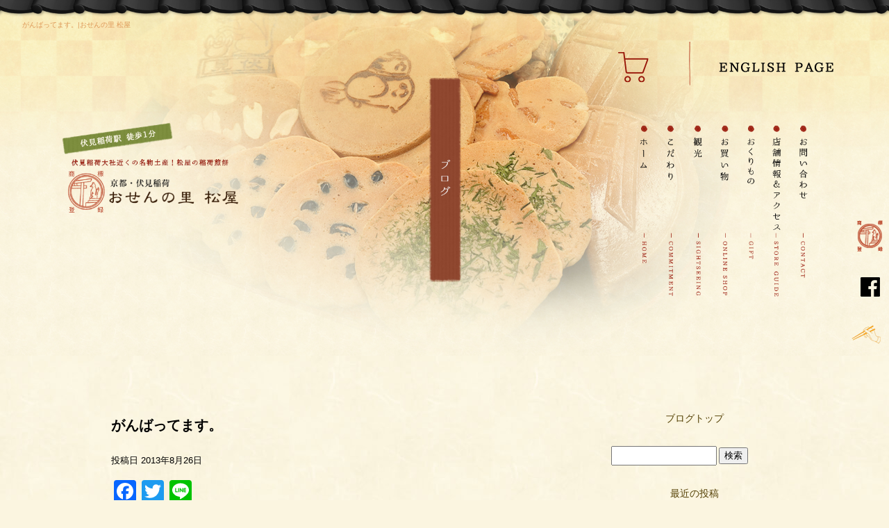

--- FILE ---
content_type: text/html; charset=UTF-8
request_url: https://www.k-matsuya.jp/archives/83
body_size: 6961
content:
<!DOCTYPE html>
<html lang="ja">
<head>
<!-- ▼Googleアナリティクスタグ▼ -->
<!-- Global site tag (gtag.js) - Google Analytics -->
<script async src="https://www.googletagmanager.com/gtag/js?id=UA-27110350-1"></script>
<script>
  window.dataLayer = window.dataLayer || [];
  function gtag(){dataLayer.push(arguments);}
  gtag('js', new Date());

  gtag('config', 'UA-27110350-1');
</script>

<!-- ▲Googleアナリティクスタグ▲ -->
<meta charset="UTF-8" />
<meta name="viewport" content="width=1400">
<meta name="format-detection" content="telephone=no">
<title>  がんばってます。 | おせんの里 松屋</title>
<link rel="profile" href="https://gmpg.org/xfn/11" />
<link rel="stylesheet" type="text/css" media="all" href="https://www.k-matsuya.jp/60010771/wp-content/themes/multipress/style.css" />
<link rel="stylesheet" type="text/css" media="all" href="https://www.k-matsuya.jp/60010771/wp-content/themes/multipress/theme.css" />
<link rel="stylesheet" type="text/css" media="all" href="https://www.k-matsuya.jp/60010771/wp-content/themes/multipress/common.css" />
<link rel="shortcut icon" href="https://www.k-matsuya.jp/favicon.ico" />
<link rel="stylesheet" type="text/css" media="all" href="/files/files_common.css" />
<link rel="stylesheet" type="text/css" media="all" href="/files/files_pc.css" />

<link rel="pingback" href="https://www.k-matsuya.jp/60010771/xmlrpc.php" />
<link rel="alternate" type="application/rss+xml" title="おせんの里 松屋 &raquo; フィード" href="https://www.k-matsuya.jp/feed" />
<link rel="alternate" type="application/rss+xml" title="おせんの里 松屋 &raquo; コメントフィード" href="https://www.k-matsuya.jp/comments/feed" />
<link rel='stylesheet' id='simplamodalwindow-css'  href='https://www.k-matsuya.jp/60010771/wp-content/plugins/light-box-miyamoto/SimplaModalwindow/jquery.SimplaModalwindow.css?ver=3.6.1' type='text/css' media='all' />
<link rel='stylesheet' id='addtoany-css'  href='https://www.k-matsuya.jp/60010771/wp-content/plugins/add-to-any/addtoany.min.css?ver=1.15' type='text/css' media='all' />
<link rel='stylesheet' id='iqfmcss-css'  href='https://www.k-matsuya.jp/60010771/wp-content/plugins/inquiry-form-creator/css/inquiry-form.css?ver=0.7' type='text/css' media='all' />
<script type='text/javascript' src='https://www.k-matsuya.jp/60010771/wp-includes/js/jquery/jquery.js?ver=1.10.2'></script>
<script type='text/javascript' src='https://www.k-matsuya.jp/60010771/wp-includes/js/jquery/jquery-migrate.min.js?ver=1.2.1'></script>
<script type='text/javascript' src='https://www.k-matsuya.jp/60010771/wp-content/plugins/light-box-miyamoto/SimplaModalwindow/jquery.SimplaModalwindow.js?ver=1.7.1'></script>
<script type='text/javascript' src='https://www.k-matsuya.jp/60010771/wp-content/plugins/add-to-any/addtoany.min.js?ver=1.1'></script>
<script type='text/javascript' src='https://www.k-matsuya.jp/60010771/wp-content/plugins/inquiry-form-creator/js/ajaxzip2/ajaxzip2.js?ver=2.10'></script>
<script type='text/javascript' src='https://www.k-matsuya.jp/60010771/wp-content/plugins/inquiry-form-creator/js/jquery.upload.js?ver=1.0.2'></script>
<link rel='prev' title='過去の投稿へ' href='https://www.k-matsuya.jp/archives/80' />
<link rel='next' title='今日は「子ぎつねちゃん」' href='https://www.k-matsuya.jp/archives/86' />
<link rel='canonical' href='https://www.k-matsuya.jp/archives/83' />
<link rel='shortlink' href='https://www.k-matsuya.jp/?p=83' />

<script data-cfasync="false">
window.a2a_config=window.a2a_config||{};a2a_config.callbacks=[];a2a_config.overlays=[];a2a_config.templates={};a2a_localize = {
	Share: "Share",
	Save: "Save",
	Subscribe: "Subscribe",
	Email: "Email",
	Bookmark: "Bookmark",
	ShowAll: "Show all",
	ShowLess: "Show less",
	FindServices: "Find service(s)",
	FindAnyServiceToAddTo: "Instantly find any service to add to",
	PoweredBy: "Powered by",
	ShareViaEmail: "Share via email",
	SubscribeViaEmail: "Subscribe via email",
	BookmarkInYourBrowser: "Bookmark in your browser",
	BookmarkInstructions: "Press Ctrl+D or \u2318+D to bookmark this page",
	AddToYourFavorites: "Add to your favorites",
	SendFromWebOrProgram: "Send from any email address or email program",
	EmailProgram: "Email program",
	More: "More&#8230;",
	ThanksForSharing: "Thanks for sharing!",
	ThanksForFollowing: "Thanks for following!"
};

(function(d,s,a,b){a=d.createElement(s);b=d.getElementsByTagName(s)[0];a.async=1;a.src="https://static.addtoany.com/menu/page.js";b.parentNode.insertBefore(a,b);})(document,"script");
</script>
<script>AjaxZip2.JSONDATA = "https://www.k-matsuya.jp/60010771/wp-content/plugins/inquiry-form-creator/js/ajaxzip2/data";</script><link rel="alternate" media="handheld" type="text/html" href="https://www.k-matsuya.jp/archives/83" />

<script>
//201704 FB、新着情報投稿のURLを.HTACCESSうまく処理できなかったので代替処理
if(location.href.match(/cu_mail_1/)){
	location.href="/";
}
</script>
<link rel="Shortcut Icon" type="image/x-icon" href="https://www.k-matsuya.jp/60010771/wp-content/uploads/2019/06/favicon.ico" />
<!-- Vipers Video Quicktags v6.4.5 | http://www.viper007bond.com/wordpress-plugins/vipers-video-quicktags/ -->
<style type="text/css">
.vvqbox { display: block; max-width: 100%; visibility: visible !important; margin: 10px auto; } .vvqbox img { max-width: 100%; height: 100%; } .vvqbox object { max-width: 100%; } 
</style>
<script type="text/javascript">
// <![CDATA[
	var vvqflashvars = {};
	var vvqparams = { wmode: "opaque", allowfullscreen: "true", allowscriptaccess: "always" };
	var vvqattributes = {};
	var vvqexpressinstall = "https://www.k-matsuya.jp/60010771/wp-content/plugins/vipers-video-quicktags/resources/expressinstall.swf";
// ]]>
</script>





<meta name="description" content="おせんの里 松屋は伏見稲荷大社の目の前にあるお煎餅やさんです。お土産やお中元、お歳暮にもぴったりなきつねの形のお煎餅はいかがでしょうか？伏見稲荷にお越しの際はぜひお立ち寄りください！通信販売も行っているのでぜひご購入下さい。" />
<meta name="keywords" content="おせんの里 松屋,伏見稲荷,お土産,お中元,お歳暮,煎餅,せんべい,銘菓" />

<script type="text/javascript" src="/files/js/effect_pc.js"></script>
<link rel="stylesheet" href="/files/Gallery-master/css/blueimp-gallery.min.css">
<script src="/files/Gallery-master/js/blueimp-gallery.min.js"></script>


<!-- OGPここから -->
<meta property="fb:app_id" content="" />
<meta property="og:type" content="website" />
<meta property="og:locale" content="ja_JP" />
<meta property="og:description" content="4月に正式デビユーした3代目です。昨日は、とっても香りのいい「青海苔入り玉子せんべい」を焼き、今日は、「ピーナッツ入り玉子せんべい」を焼いています。">
<meta property="og:image" content="https://www.k-matsuya.jp/60010771/wp-content/uploads/2013/08/201308260936.jpg">
<meta property="og:title" content="がんばってます。">
<meta property="og:url" content="https://www.k-matsuya.jp/archives/83/">
<meta property="og:site_name" content="おせんの里 松屋">
<!-- OGPここまで -->
</head>


<body id="page_83"  class="blog">

<div id="wrapper">
<div id="blueimp-gallery" class="blueimp-gallery blueimp-gallery-controls">
    <div class="slides"></div>
    <h3 class="title"></h3>
    <p class="description"></p>
    <a class="prev">‹</a>
    <a class="next">›</a>
    <a class="close">×</a>
    <a class="play-pause"></a>
    <ol class="indicator"></ol>
</div>

	<div id="branding_box">

	<div id="site-description">
<a href="https://www.k-matsuya.jp/" title="おせんの里 松屋" rel="home">  がんばってます。|おせんの里 松屋</a>
	</div>


<div id="header_information" class="post">

	
<div class="post-data">
<div class="main_header">
<a href="/"><img src="/files/sp1.gif" width="324" height="70" /></a>
</div>

<div class="secondmain">
  <img src="/files/body_bg_top.jpg" width="" height="" class="second_bg" />
  <div><a href="/shopping" class="hvr-bounce-in">商品一覧</a></div>
</div>

<div id="header_fixed_btn">
  <a href="/shop/products/list.php?category_id=0" class="ec hvr-bounce-in">通信販売</a>
  <a href="/english" class="english">English Page</a>
</div></div>

<div class="clear_float"></div>

	
</div><!-- #header_information -->


	<div id="access" role="navigation">
		<div class="menu-header"><ul id="menu-gnavi" class="menu"><li id="menu-item-849" class="gnavi11 menu-item menu-item-type-post_type menu-item-object-page menu-item-849"><a href="https://www.k-matsuya.jp/">ホーム</a></li>
<li id="menu-item-851" class="gnavi12 menu-item menu-item-type-post_type menu-item-object-page menu-item-851"><a href="https://www.k-matsuya.jp/policy">こだわり</a></li>
<li id="menu-item-852" class="gnavi13 menu-item menu-item-type-post_type menu-item-object-page menu-item-852"><a href="https://www.k-matsuya.jp/travel">観光</a></li>
<li id="menu-item-853" class="gnavi14 menu-item menu-item-type-post_type menu-item-object-page menu-item-853"><a href="https://www.k-matsuya.jp/shopping">お買い物</a></li>
<li id="menu-item-854" class="gnavi15 menu-item menu-item-type-post_type menu-item-object-page menu-item-854"><a href="https://www.k-matsuya.jp/gift">おくりもの</a></li>
<li id="menu-item-855" class="gnavi16 menu-item menu-item-type-post_type menu-item-object-page menu-item-855"><a href="https://www.k-matsuya.jp/guide">店舗情報＆アクセス</a></li>
<li id="menu-item-857" class="gnavi17 menu-item menu-item-type-post_type menu-item-object-page menu-item-857"><a href="https://www.k-matsuya.jp/contact">お問い合わせ</a></li>
</ul></div>	</div><!-- #access -->

	</div><!-- #branding_box -->
<div id="main_teaser">


        <img alt="ブログ" src="https://www.k-matsuya.jp/60010771/wp-content/uploads/2015/08/body_bg_09.jpg">
</div>

<div id="outer_block">
<div id="inner_block">

    <div id="blog_main">

    <div id="container">

            


				<div id="post-83" class="post-83 post type-post status-publish format-standard hentry category-blogpost">
					<h1 class="entry-title">がんばってます。</h1>

					<div class="entry-meta">
						<span class="meta-prep meta-prep-author">投稿日</span> <a href="https://www.k-matsuya.jp/archives/83" title="10:50 AM" rel="bookmark"><span class="entry-date">2013年8月26日</span></a><!-- <span class="meta-sep">by</span>-->  <!--<span class="author vcard"><a class="url fn n" href="https://www.k-matsuya.jp/archives/author/satsuki" title="satsuki の投稿をすべて表示">satsuki</a></span>-->					</div><!-- .entry-meta -->

					<div class="entry-content">

						<div class="addtoany_share_save_container addtoany_content addtoany_content_top"><div class="a2a_kit a2a_kit_size_32 addtoany_list" data-a2a-url="https://www.k-matsuya.jp/archives/83" data-a2a-title="がんばってます。"><a class="a2a_button_facebook" href="https://www.addtoany.com/add_to/facebook?linkurl=https%3A%2F%2Fwww.k-matsuya.jp%2Farchives%2F83&amp;linkname=%E3%81%8C%E3%82%93%E3%81%B0%E3%81%A3%E3%81%A6%E3%81%BE%E3%81%99%E3%80%82" title="Facebook" rel="nofollow noopener" target="_blank"></a><a class="a2a_button_twitter" href="https://www.addtoany.com/add_to/twitter?linkurl=https%3A%2F%2Fwww.k-matsuya.jp%2Farchives%2F83&amp;linkname=%E3%81%8C%E3%82%93%E3%81%B0%E3%81%A3%E3%81%A6%E3%81%BE%E3%81%99%E3%80%82" title="Twitter" rel="nofollow noopener" target="_blank"></a><a class="a2a_button_line" href="https://www.addtoany.com/add_to/line?linkurl=https%3A%2F%2Fwww.k-matsuya.jp%2Farchives%2F83&amp;linkname=%E3%81%8C%E3%82%93%E3%81%B0%E3%81%A3%E3%81%A6%E3%81%BE%E3%81%99%E3%80%82" title="Line" rel="nofollow noopener" target="_blank"></a></div></div><p class="photo aligncenter"><a href='https://www.k-matsuya.jp/60010771/wp-content/uploads/2013/08/201308260936.jpg' title='201308260936'><img width="293" height="240" src="https://www.k-matsuya.jp/60010771/wp-content/uploads/2013/08/201308260936.jpg" class="attachment-medium" alt="201308260936.jpg" title="201308260936" /></a></p>
<p>4月に正式デビユーした3代目です。昨日は、とっても香りのいい「青海苔入り玉子せんべい」を焼き、今日は、「ピーナッツ入り玉子せんべい」を焼いています。</p>
<p class="clear">

											</div><!-- .entry-content -->


					<div class="entry-utility">
												
					</div><!-- .entry-utility -->
				</div><!-- #post-## -->

				<div id="nav-below" class="navigation">
					<div class="nav-previous"><a href="https://www.k-matsuya.jp/archives/80" rel="prev"><span class="meta-nav">&larr;</span> 過去の投稿へ</a></div>
					<div class="nav-next"><a href="https://www.k-matsuya.jp/archives/86" rel="next">今日は「子ぎつねちゃん」 <span class="meta-nav">&rarr;</span></a></div>
				</div><!-- #nav-below -->




    </div><!-- #container -->

		<div id="primary" class="widget-area" role="complementary">
			<ul class="xoxo">


<li id="text-2" class="widget-container widget_text">			<div class="textwidget"><div class="widget-title2 unity_title"><a href="/blog">ブログトップ</a></div></div>
		</li><li id="search-2" class="widget-container widget_search"><form role="search" method="get" id="searchform" class="searchform" action="https://www.k-matsuya.jp/">
				<div>
					<label class="screen-reader-text" for="s">検索:</label>
					<input type="text" value="" name="s" id="s" />
					<input type="submit" id="searchsubmit" value="検索" />
				</div>
			</form></li>		<li id="recent-posts-2" class="widget-container widget_recent_entries">		<h3 class="widget-title unity_title">最近の投稿</h3>		<ul>
					<li>
				<a href="https://www.k-matsuya.jp/archives/1721" title="木ノ芽せんべい　販売終了のお知らせ">木ノ芽せんべい　販売終了のお知らせ</a>
						</li>
					<li>
				<a href="https://www.k-matsuya.jp/archives/1717" title="★木の芽せんべい販売開始★">★木の芽せんべい販売開始★</a>
						</li>
					<li>
				<a href="https://www.k-matsuya.jp/archives/1715" title="桜せんべい　販売終了">桜せんべい　販売終了</a>
						</li>
					<li>
				<a href="https://www.k-matsuya.jp/archives/1711" title="⭐︎桜せんべい販売中⭐︎">⭐︎桜せんべい販売中⭐︎</a>
						</li>
					<li>
				<a href="https://www.k-matsuya.jp/archives/1708" title="⭐︎Welcome to 2025⭐︎">⭐︎Welcome to 2025⭐︎</a>
						</li>
				</ul>
		</li><li id="archives-2" class="widget-container widget_archive"><h3 class="widget-title unity_title">アーカイブ</h3>		<ul>
			<li><a href='https://www.k-matsuya.jp/archives/date/2025/05' title='2025年5月'>2025年5月</a></li>
	<li><a href='https://www.k-matsuya.jp/archives/date/2025/04' title='2025年4月'>2025年4月</a></li>
	<li><a href='https://www.k-matsuya.jp/archives/date/2025/03' title='2025年3月'>2025年3月</a></li>
	<li><a href='https://www.k-matsuya.jp/archives/date/2025/01' title='2025年1月'>2025年1月</a></li>
	<li><a href='https://www.k-matsuya.jp/archives/date/2024/12' title='2024年12月'>2024年12月</a></li>
	<li><a href='https://www.k-matsuya.jp/archives/date/2024/06' title='2024年6月'>2024年6月</a></li>
	<li><a href='https://www.k-matsuya.jp/archives/date/2024/04' title='2024年4月'>2024年4月</a></li>
	<li><a href='https://www.k-matsuya.jp/archives/date/2024/03' title='2024年3月'>2024年3月</a></li>
	<li><a href='https://www.k-matsuya.jp/archives/date/2024/01' title='2024年1月'>2024年1月</a></li>
	<li><a href='https://www.k-matsuya.jp/archives/date/2023/06' title='2023年6月'>2023年6月</a></li>
	<li><a href='https://www.k-matsuya.jp/archives/date/2022/09' title='2022年9月'>2022年9月</a></li>
	<li><a href='https://www.k-matsuya.jp/archives/date/2022/08' title='2022年8月'>2022年8月</a></li>
	<li><a href='https://www.k-matsuya.jp/archives/date/2022/06' title='2022年6月'>2022年6月</a></li>
	<li><a href='https://www.k-matsuya.jp/archives/date/2022/05' title='2022年5月'>2022年5月</a></li>
	<li><a href='https://www.k-matsuya.jp/archives/date/2022/04' title='2022年4月'>2022年4月</a></li>
	<li><a href='https://www.k-matsuya.jp/archives/date/2022/03' title='2022年3月'>2022年3月</a></li>
	<li><a href='https://www.k-matsuya.jp/archives/date/2021/11' title='2021年11月'>2021年11月</a></li>
	<li><a href='https://www.k-matsuya.jp/archives/date/2021/06' title='2021年6月'>2021年6月</a></li>
	<li><a href='https://www.k-matsuya.jp/archives/date/2021/05' title='2021年5月'>2021年5月</a></li>
	<li><a href='https://www.k-matsuya.jp/archives/date/2021/04' title='2021年4月'>2021年4月</a></li>
	<li><a href='https://www.k-matsuya.jp/archives/date/2021/03' title='2021年3月'>2021年3月</a></li>
	<li><a href='https://www.k-matsuya.jp/archives/date/2021/02' title='2021年2月'>2021年2月</a></li>
	<li><a href='https://www.k-matsuya.jp/archives/date/2021/01' title='2021年1月'>2021年1月</a></li>
	<li><a href='https://www.k-matsuya.jp/archives/date/2020/12' title='2020年12月'>2020年12月</a></li>
	<li><a href='https://www.k-matsuya.jp/archives/date/2020/10' title='2020年10月'>2020年10月</a></li>
	<li><a href='https://www.k-matsuya.jp/archives/date/2020/09' title='2020年9月'>2020年9月</a></li>
	<li><a href='https://www.k-matsuya.jp/archives/date/2020/08' title='2020年8月'>2020年8月</a></li>
	<li><a href='https://www.k-matsuya.jp/archives/date/2020/06' title='2020年6月'>2020年6月</a></li>
	<li><a href='https://www.k-matsuya.jp/archives/date/2020/05' title='2020年5月'>2020年5月</a></li>
	<li><a href='https://www.k-matsuya.jp/archives/date/2020/04' title='2020年4月'>2020年4月</a></li>
	<li><a href='https://www.k-matsuya.jp/archives/date/2020/01' title='2020年1月'>2020年1月</a></li>
	<li><a href='https://www.k-matsuya.jp/archives/date/2019/12' title='2019年12月'>2019年12月</a></li>
	<li><a href='https://www.k-matsuya.jp/archives/date/2019/03' title='2019年3月'>2019年3月</a></li>
	<li><a href='https://www.k-matsuya.jp/archives/date/2019/01' title='2019年1月'>2019年1月</a></li>
	<li><a href='https://www.k-matsuya.jp/archives/date/2018/12' title='2018年12月'>2018年12月</a></li>
	<li><a href='https://www.k-matsuya.jp/archives/date/2018/06' title='2018年6月'>2018年6月</a></li>
	<li><a href='https://www.k-matsuya.jp/archives/date/2018/04' title='2018年4月'>2018年4月</a></li>
	<li><a href='https://www.k-matsuya.jp/archives/date/2018/01' title='2018年1月'>2018年1月</a></li>
	<li><a href='https://www.k-matsuya.jp/archives/date/2017/05' title='2017年5月'>2017年5月</a></li>
	<li><a href='https://www.k-matsuya.jp/archives/date/2017/04' title='2017年4月'>2017年4月</a></li>
	<li><a href='https://www.k-matsuya.jp/archives/date/2017/03' title='2017年3月'>2017年3月</a></li>
	<li><a href='https://www.k-matsuya.jp/archives/date/2016/05' title='2016年5月'>2016年5月</a></li>
	<li><a href='https://www.k-matsuya.jp/archives/date/2016/04' title='2016年4月'>2016年4月</a></li>
	<li><a href='https://www.k-matsuya.jp/archives/date/2015/09' title='2015年9月'>2015年9月</a></li>
	<li><a href='https://www.k-matsuya.jp/archives/date/2015/08' title='2015年8月'>2015年8月</a></li>
	<li><a href='https://www.k-matsuya.jp/archives/date/2015/06' title='2015年6月'>2015年6月</a></li>
	<li><a href='https://www.k-matsuya.jp/archives/date/2015/04' title='2015年4月'>2015年4月</a></li>
	<li><a href='https://www.k-matsuya.jp/archives/date/2014/09' title='2014年9月'>2014年9月</a></li>
	<li><a href='https://www.k-matsuya.jp/archives/date/2014/07' title='2014年7月'>2014年7月</a></li>
	<li><a href='https://www.k-matsuya.jp/archives/date/2014/04' title='2014年4月'>2014年4月</a></li>
	<li><a href='https://www.k-matsuya.jp/archives/date/2014/03' title='2014年3月'>2014年3月</a></li>
	<li><a href='https://www.k-matsuya.jp/archives/date/2014/01' title='2014年1月'>2014年1月</a></li>
	<li><a href='https://www.k-matsuya.jp/archives/date/2013/11' title='2013年11月'>2013年11月</a></li>
	<li><a href='https://www.k-matsuya.jp/archives/date/2013/10' title='2013年10月'>2013年10月</a></li>
	<li><a href='https://www.k-matsuya.jp/archives/date/2013/09' title='2013年9月'>2013年9月</a></li>
	<li><a href='https://www.k-matsuya.jp/archives/date/2013/08' title='2013年8月'>2013年8月</a></li>
	<li><a href='https://www.k-matsuya.jp/archives/date/2013/07' title='2013年7月'>2013年7月</a></li>
	<li><a href='https://www.k-matsuya.jp/archives/date/2013/04' title='2013年4月'>2013年4月</a></li>
	<li><a href='https://www.k-matsuya.jp/archives/date/2013/01' title='2013年1月'>2013年1月</a></li>
	<li><a href='https://www.k-matsuya.jp/archives/date/2012/09' title='2012年9月'>2012年9月</a></li>
	<li><a href='https://www.k-matsuya.jp/archives/date/2012/08' title='2012年8月'>2012年8月</a></li>
	<li><a href='https://www.k-matsuya.jp/archives/date/2012/06' title='2012年6月'>2012年6月</a></li>
		</ul>
</li><li id="categories-2" class="widget-container widget_categories"><h3 class="widget-title unity_title">カテゴリー</h3>		<ul>
	<li class="cat-item cat-item-1"><a href="https://www.k-matsuya.jp/archives/category/blogpost" title="日記 に含まれる投稿をすべて表示">日記</a>
</li>
		</ul>
</li><li id="calendar-2" class="widget-container widget_calendar"><h3 class="widget-title unity_title">投稿日カレンダー</h3><div id="calendar_wrap"><table id="wp-calendar">
	<caption>2026年2月</caption>
	<thead>
	<tr>
		<th scope="col" title="日曜日">日</th>
		<th scope="col" title="月曜日">月</th>
		<th scope="col" title="火曜日">火</th>
		<th scope="col" title="水曜日">水</th>
		<th scope="col" title="木曜日">木</th>
		<th scope="col" title="金曜日">金</th>
		<th scope="col" title="土曜日">土</th>
	</tr>
	</thead>

	<tfoot>
	<tr>
		<td colspan="3" id="prev"><a href="https://www.k-matsuya.jp/archives/date/2025/05" title="2025年5月の投稿を表示">&laquo; 5月</a></td>
		<td class="pad">&nbsp;</td>
		<td colspan="3" id="next" class="pad">&nbsp;</td>
	</tr>
	</tfoot>

	<tbody>
	<tr><td id="today">1</td><td>2</td><td>3</td><td>4</td><td>5</td><td>6</td><td>7</td>
	</tr>
	<tr>
		<td>8</td><td>9</td><td>10</td><td>11</td><td>12</td><td>13</td><td>14</td>
	</tr>
	<tr>
		<td>15</td><td>16</td><td>17</td><td>18</td><td>19</td><td>20</td><td>21</td>
	</tr>
	<tr>
		<td>22</td><td>23</td><td>24</td><td>25</td><td>26</td><td>27</td><td>28</td>
	</tr>
	</tbody>
	</table></div></li>			</ul>
		</div><!-- #primary .widget-area -->


</div><!-- #main -->

</div><!-- #inner_block -->
</div><!-- #outer_block -->

<div id="footer_block">
	<div id="footer_box">
		<div id="footer_sitemap_block">



    <div id="footer-widget-area" role="complementary">

<div id="first" class="widget-area">
  <ul class="xoxo">
<div class="menu-header"><ul id="menu-footer_navi" class="menu"><li id="menu-item-861" class="menu-item menu-item-type-post_type menu-item-object-page menu-item-861"><a href="https://www.k-matsuya.jp/">ホーム</a></li>
<li id="menu-item-862" class="menu-item menu-item-type-post_type menu-item-object-page menu-item-862"><a href="https://www.k-matsuya.jp/english">English Page</a></li>
<li id="menu-item-863" class="menu-item menu-item-type-post_type menu-item-object-page menu-item-863"><a href="https://www.k-matsuya.jp/policy">こだわり</a></li>
<li id="menu-item-864" class="menu-item menu-item-type-post_type menu-item-object-page menu-item-864"><a href="https://www.k-matsuya.jp/travel">観光</a></li>
<li id="menu-item-865" class="menu-item menu-item-type-post_type menu-item-object-page menu-item-865"><a href="https://www.k-matsuya.jp/shopping">お買い物</a></li>
<li id="menu-item-866" class="menu-item menu-item-type-post_type menu-item-object-page menu-item-866"><a href="https://www.k-matsuya.jp/gift">おくりもの</a></li>
<li id="menu-item-867" class="menu-item menu-item-type-post_type menu-item-object-page menu-item-867"><a href="https://www.k-matsuya.jp/guide">店舗情報＆アクセス</a></li>
<li id="menu-item-1124" class="menu-item menu-item-type-custom menu-item-object-custom menu-item-1124"><a href="/shop/products/list.php?category_id=0">通信販売</a></li>
<li id="menu-item-868" class="menu-item menu-item-type-post_type menu-item-object-page menu-item-868"><a href="https://www.k-matsuya.jp/law">特商法に基づく表記・送料</a></li>
<li id="menu-item-869" class="menu-item menu-item-type-post_type menu-item-object-page menu-item-869"><a href="https://www.k-matsuya.jp/contact">お問い合わせ</a></li>
<li id="menu-item-870" class="menu-item menu-item-type-post_type menu-item-object-page current_page_parent menu-item-870"><a href="https://www.k-matsuya.jp/blog">ブログ</a></li>
</ul></div>  </ul>
</div>

  </div><!-- #footer-widget-area -->
		</div><!--#footer_sitemap_block-->

		<div class="footer_infomation">


<div id="footer_information" class="post">

		<div class="entry-post">

		<div class="post-data">
			<p>〒612-0012 京都府京都市伏見区深草一ノ坪町27　/　TEL ： 075-641-1906</p>

<div class="fixed_btn">
  <div id="fixed_btn_map"><a href="/guide"><img src="/files/access_btn.png" alt="MAP"></a></div>
  <!--<div id="fixed_btn_blog"><a href="/blog"><img src="/files/sample_btn.png" alt="ブログ"></a></div>-->
  <div id="fixed_btn_fb"><a href="https://facebook.com/profile.php?id=337563276318398" target="_blank"><img src="/files/fb_btn.png" alt="facebook"></a></div>
  <div id="fixed_btn_tabelog"><a href="https://tabelog.com/kyoto/A2601/A260601/26016723/" target="_blank"><img src="/files/tabe_btn.png" alt="食べログ"></a></div>
</div>

<div id="float_top_btn"><a href="#"><img src="/files/top_btn.png" alt="先頭へ戻る"></a></div>

  <script type="text/javascript"><!--
  jQuery(function($){
  /*------------------------------------------------------------------------------------*/
  /* 画面幅に合わせる                             */
  /*------------------------------------------------------------------------------------*/
  $(window).on('ready load resize', function(){
    var target = '#jquery_slider_pc .viewer';//トップ スライダー
    var target_img = '#jquery_slider_pc .viewer img';
    var target_sub = '#main_teaser';//中ページ
    var target_sub_img = '#main_teaser img';
    var target_second = '.secondmain';//セカンドメイン
    var target_second_img = '.secondmain img';

  //中ページ
    if($('body').width() > 500){
      $(target_sub_img).css({
        'width' : '100%',
        'height' : 'auto',
        'left' : 0,
      });
      $('#branding_box').css({
        'height' : $(target_sub_img).height() + 'px'
      });
      var ORG_W = 2000;
      var ORG_H = 800;
      var main_header_W = 410;
      var main_header_H = 125;
      var main_header_X = 350;//縦
      var main_header_Y = 145;//横
      $('.main_header img').css({
        'width' : $(target_sub_img).width() * (main_header_W / ORG_W) + 'px',
        'height' : $(target_sub_img).height() * (main_header_H / ORG_H) + 'px',
        'margin-top' : $(target_sub_img).height() * (main_header_X / ORG_H) + 'px',
        'margin-left' : $(target_sub_img).width() * (main_header_Y / ORG_W) + 'px'
      });
}
    $(target_sub).css({ 'height' : $(target_sub_img).height() });

  //トップページ メイン画像・スライダー
    if($('body').width() > 500){
      $(target_img).css({
        'width' : '100%',
        'height' : 'auto',
        'left' : 0,
      });
      $('#page_184 #branding_box').css({
        'height' : $(target_img).height() + $(target_second).height() + 'px'
      });
      var top_ORG_W = 2000;
      var top_ORG_H = 1035;
      var top_main_header_W = 410;
      var top_main_header_H = 125;
      var top_main_header_X = 315;//縦
      var top_main_header_Y = 1452;//横
      $('#page_184 .main_header img').css({
        'width' : $(target_img).width() * (top_main_header_W / top_ORG_W) + 'px',
        'height' : $(target_img).height() * (top_main_header_H / top_ORG_H) + 'px',
        'margin-top' : $(target_img).height() * (top_main_header_X / top_ORG_H) + 'px',
        'margin-left' : $(target_img).width() * (top_main_header_Y / top_ORG_W) + 'px'
      });
}
    $(target).css({ 'height' : $(target_img).height() });

  //トップページ セカンドメイン
    if($('body').width() > 500){
      $(target_second_img).css({
        'width' : '100%',
        'height' : 'auto',
        'left' : 0,
      });
    }
      $(target_second).css({ 'top' : $(target_img).height() + 'px' });
      var second_ORG_W = 2000;
      var second_ORG_H = 1600;
      var second_link_W = 120;
      var second_link_H = 250;
      var second_link_X = 716;//縦
      var second_link_Y = 820;//横
      $('#page_184 .secondmain div a').css({
        'width' : $(target_second).width() * (second_link_W / second_ORG_W) + 'px',
        'height' : $(target_second).height() * (second_link_H / second_ORG_H) + 'px',
        'margin-top' : $(target_second).height() * (second_link_X / second_ORG_H) + 'px',
        'margin-left' : $(target_second).width() * (second_link_Y / second_ORG_W) + 'px'
      });


//Gナビ レスポンシブ
jQuery(function($){
    // 画像の元サイズを設定
    var ORG_W = 2000;
    var ORG_H = 800;
    var top_ORG_H = 1035;

    var NAV_W = 60;
    var NAV_H = 400;
    var NAV_Y = 270;
    var NAV_X = 1420;
    var top_NAV_Y = 497;
    var top_NAV_X = 1450;
    var NAV_N = 7;//メニューの数
    
    $(window).on('load resize', function(){
      var winW = $(window).width();
      if( winW <= 1200 ) {
        // 巾固定
        var rat = 1200 / ORG_W;
      }else if( 2000 <= winW ){
        // 巾固定
        var rat = 2000 / ORG_W;
      }else {
        // レスポンシブ
        var nowW = $('#branding_box').width();
        var rat = winW / ORG_W;
      }
      var nowH = Math.floor(ORG_H * rat);
      var top_nowH = Math.floor(top_ORG_H * rat);
      
      $('#access').css({
        'width': Math.floor(NAV_W * rat * NAV_N),
        'height': Math.floor(NAV_H * rat),
        'top' : nowH * (NAV_Y / ORG_H),
        'left' : $('#branding_box').width() * (NAV_X / ORG_W)
      });
      $('#page_184 #access').css({
        'top' : top_nowH * (top_NAV_Y / top_ORG_H),
        'left' : $('#branding_box').width() * (top_NAV_X / top_ORG_W)
      });
      $('#access .menu-header, div.menu').width(Math.floor(NAV_W * rat * NAV_N));
      $('div#access .menu-item a, div#access .menu-item a:hover').css({
        'width': Math.floor(NAV_W * rat),
        'height': Math.floor(NAV_H * rat),
      });

    });
});

  });
  });
  --></script>

<script type="text/javascript">
jQuery(function($) {
  // グローバルナビの追尾
  var nav = $('#access');
  var nav2 = $('#header_fixed_btn');
  var offset = 0;
  if(!$('.fixed').length){
    offset = nav.offset();
  }else{
      resetOffset();
  }
  $(window).on('load resize', function(){
      resetOffset();
  });
  $(window).scroll(resetOffset);
  
  function resetOffset(){
    nav.removeClass('fixed');
    nav2.removeClass('fixed');
    offset = nav.offset();
    if($(window).scrollTop() > offset.top) {
      nav.addClass('fixed');
      nav2.addClass('fixed');
    }
  }
});
</script>

<script type="text/javascript">
  jQuery(function($){
  var ua = navigator.userAgent;
  if((ua.indexOf('Android') > 0 && ua.indexOf('Mobile') == -1) || ua.indexOf('iPad') > 0 || ua.indexOf('Kindle') > 0 || ua.indexOf('Silk') > 0 || ua.indexOf('msie') > 0 || ua.indexOf('Trident') > 0 || ua.indexOf('Edge') > 0 ){
    $('div').css({'background-attachment': 'scroll' });
  }
  });
</script>		</div>

<div class="clear_float"></div>

	</div>
	
</div><!-- #footer_information -->


		</div><!-- .footer_infomation -->
	</div><!--footer_box-->

<address id="copyright">Copyright (C) おせんの里 松屋 All Rights Reserved.</address>

</div><!--footer_block-->

</div><!--wrapper-->

</body>
</html>

--- FILE ---
content_type: text/css
request_url: https://www.k-matsuya.jp/files/files_pc.css
body_size: 5591
content:
@charset "utf-8";

/*
 * PC用スタイルCSS
 */


/* ↓↓　雛形　レイアウトにあわせて追記・上書きして下さい　↓↓
   後々解読が面倒になるので、必要な箇所のみ記述すること
  （例：背景がPNGになるなら background-image: url("/files/xx_bg.png");　など） */


@import url("/css/hover-min.css");


/* ===================================================================================================================
   ■ 全体
------------------------------------------------------------------------------------------------------------------- */
html {
  background: url(/files/html_bg.jpg) repeat center top #fbf5e0;
}
body {
  background: none transparent;
  color: #000000;
}
#wrapper {
  background: none transparent;
}
#outer_block {
  background: none transparent;
  padding: 70px 0 0;
}

a:link, a:visited, a:hover, a:active {
  color: #000000;
}




/* ===================================================================================================================
   ■ ヘッダー
------------------------------------------------------------------------------------------------------------------- */
#branding_box {
  height: 100vw;
  padding: 0;
  position: relative;
  z-index: 500;
  background: none transparent;
  max-width: 2000px;
  margin: 0 auto;
}
#page_184 #branding_box {
  height: 100vw;
}

/* ヘッダーのH1～グローバルナビの高さ調整 */
#header_information {height: 0;}

/*  H1テキスト
---------------------------------------------------------------------------------------------------- */
#site-description {
  width: 95%;
  margin: 0;
  position: absolute;
  top: 2vw;
  left: 2.5%;
}
#site-description a {
  display: inline;
  color: #dd9756;
}

/*  サイトロゴ
---------------------------------------------------------------------------------------------------- */
.main_header, .header_class {
  padding: 0;
}
.main_header img, .header_class img {
  width: 280px;
  height: 100px;
}

/*  グローバルナビ
---------------------------------------------------------------------------------------------------- */
#access {
  position: relative;
  width: auto;
  height: auto;
  margin: 0;
  top: 100vh;
}
#access .menu-header {
  width: auto;
  float: none;
}

/* 親ボタンの背景画像、高さなど　全サイズ共通 */
div#access .menu-item a, div#access .menu-item a:hover {
  background-image: url(/files/navi_01.png) !important;
  background-color: transparent;
  width: 60px;
  height: 400px;
  line-height: 55px;
  padding: 0;
  background-size: 700% 200% !important;
}
div#access .gnavi11 a { background-position: left top !important; }
div#access .gnavi12 a { background-position: -100% top !important; }
div#access .gnavi13 a { background-position: -200% top !important; }
div#access .gnavi14 a { background-position: -300% top !important; }
div#access .gnavi15 a { background-position: -400% top !important; }
div#access .gnavi16 a { background-position: -500% top !important; }
div#access .gnavi17 a { background-position: right top !important; }

div#access .gnavi11 a:hover { background-position: left bottom !important; }
div#access .gnavi12 a:hover { background-position: -100% bottom !important; }
div#access .gnavi13 a:hover { background-position: -200% bottom !important; }
div#access .gnavi14 a:hover { background-position: -300% bottom !important; }
div#access .gnavi15 a:hover { background-position: -400% bottom !important; }
div#access .gnavi16 a:hover { background-position: -500% bottom !important; }
div#access .gnavi17 a:hover { background-position: right bottom !important; }

/* プルダウンメニューのサイズ */
#access ul.menu ul.sub-menu {
  top: 55px;
  width: px;
}
#access ul.menu ul.sub-menu,
#access ul.menu ul.sub-menu li {
  min-width: px;
  width: px;
}

/* プルダウンメニューの色　16進数、RGBA両方変更すること */
div#access ul.sub-menu li.sub-gnavi a, div#access ul.sub-menu li.sub-gnavi2 a {
  background: none #fff;
  background: none rgba(255, 255, 255, 0.75);
  filter: alpha(opacity=75); /* ie 6 7 */
  -ms-filter: "alpha(opacity=75)"; /* ie 8 */
  width: px;
  color: #333;
}
#access ul li.current_page_item > a, #access ul li.current-menu-ancestor > a,
#access ul li.current-menu-item > a, #access ul li.current-menu-parent > a {
  color: #333;
}
div#access ul.sub-menu li.sub-gnavi a:hover, div#access ul.sub-menu li.sub-gnavi2 a:hover {
  background: none #fff;
  background: none rgba(255, 255, 255, 0.75);
  filter: alpha(opacity=75); /* ie 6 7 */
  -ms-filter: "alpha(opacity=75)"; /* ie 8 */
  color: #666;
}
#access ul li.current_page_item > a:hover, #access ul li.current-menu-ancestor > a:hover,
#access ul li.current-menu-item > a:hover, #access ul li.current-menu-parent > a:hover {
  color: #666;
}

/* IE7 hack */
*:first-child+html div#access ul.sub-menu li.sub-gnavi a,
*:first-child+html div#access ul.sub-menu li.sub-gnavi2 a {
  background-color: #fff;
}
*:first-child+html div#access ul.sub-menu li.sub-gnavi a:hover,
*:first-child+html div#access ul.sub-menu li.sub-gnavi2 a:hover {
  background-color: #fff;
}

/* IE9 hack */
div#access ul.sub-menu li.sub-gnavi a:not(:target),
div#access ul.sub-menu li.sub-gnavi2 a:not(:target),
div#access ul.sub-menu li.sub-gnavi a:not(:target):hover,
div#access ul.sub-menu li.sub-gnavi2 a:not(:target):hover {
  filter: none;
  -ms-filter: none;
}

/*  メイン画像
---------------------------------------------------------------------------------------------------- */
/* 通常メイン画像 */
#main_teaser, #jquery_slider_pc {
  position: absolute;
  top: 0;
  left: 0;
  width: 100%;
  text-align: center;
  z-index: 99;
}
#main_teaser img {
  display: block;
  min-width: 1200px;
  max-width: 2000px;
  margin: 0 auto;
}
/* フラッシュ選択時 */
.flash_teaser {
  background-repeat: no-repeat;
  background-position: center top;
}

/* TOP SLIDER使用時 */
#jquery_slider_pc { margin: 0; }





/* ===================================================================================================================
   ■ サイド
------------------------------------------------------------------------------------------------------------------- */
/* サイドナビ　タイトル */
.widget-title, .widget-title2 a {
  padding: 0;
  text-align: center;
  color: #544004;
  background-image: url(/files/widget_title_bg.png);
  font-weight: normal;
}
.widget-title2 a:link, .widget-title2 a:visited,
.widget-title2 a:hover, .widget-title2 a:active {
  color: #544004;
}

/* サイドナビ　メニュー部分 */
#blog_main .widget-area ul ul li a {
  color: #000000;
  overflow: hidden;
  text-overflow: ellipsis;
  white-space: nowrap;
  background-image: url(/files/widget_list_bg.png);
  font-weight: normal;
  padding: 15px 5px 5px;
  text-align: center;
}

#wp-calendar {
  border-collapse: separate;
}
#wp-calendar caption {
  text-align: center;
}
#wp-calendar thead th {
}
#wp-calendar tbody td {
  background: none transparent;
  border-width: 0 0 1px;
  border-style: dotted;
  border-color: #666666;
  line-height: 2;
  padding: 5px;
}
#wp-calendar tbody td a { text-decoration: underline; }
#wp-calendar tbody td a:hover { text-decoration: none; }




/* ===================================================================================================================
   ■ フッター
------------------------------------------------------------------------------------------------------------------- */
#footer_block {
  background: url(/files/footer_bg.png) no-repeat center top;
  height: 654px;
}
#footer_box {
  background: none transparent;
  height: 614px;
  position: relative;
}


/*  フッターナビ
---------------------------------------------------------------------------------------------------- */
#footer_sitemap_block {
  /* フッターナビの上余白はここで調整 */
  padding: 0 0 0;
  position: absolute;
  top: 350px;
  width: 100%;
}
#footer-widget-area {
  display: block;
}
#footer-widget-area .widget-area ul.menu {
  border: none;
}
#footer-widget-area .widget-area .menu-item a {
  border: none;
  color: #000000;
  -webkit-writing-mode: vertical-rl;
  -ms-writing-mode: tb-rl;
  writing-mode: vertical-rl;
  font-family: 游明朝,"Yu Mincho",YuMincho,"Hiragino Mincho ProN",HGS明朝E,メイリオ,Meiryo,serif;
  font-size: 14px;
  padding: 0 1.5em;
  letter-spacing: 0.1em;
  text-align: left;
}
#footer-widget-area .widget-area .menu-item a:hover {
  background-color: transparent;
  text-decoration: none;
  opacity: 0.7;
}



/*  フッター情報
---------------------------------------------------------------------------------------------------- */
.footer_infomation {
  display: block;
  width: 1020px;
  margin: 0 auto;
}
#footer_information .entry-post {
  width: 100%;
  margin: 270px 0 0;
  text-align: center;
  color: #000000;
}



/*  コピーライト
---------------------------------------------------------------------------------------------------- */
#copyright {
  color: #000000;
}


/*  フッターボタン
---------------------------------------------------------------------------------------------------- */
#float_top_btn a,#float_top_btn a:hover {
  transition: all 0.2s ease 0s;
  -webkit-transition: all 0.2s ease 0s;
  -moz-transition: all 0.2s ease 0s;
}
#float_top_btn a:hover {opacity: 0.8;}

.fixed_btn {z-index: 1000;bottom: 200px;}



/* ===================================================================================================================
   ■ コンテンツ
------------------------------------------------------------------------------------------------------------------- */
#container_top {
}

/*  見出し
---------------------------------------------------------------------------------------------------- */
.headline_title {
  background-image: url(/files/top_entry_title.png);
  font-size: 28px;
  font-weight: bold;
  height: 150px;
  line-height: 150px;
  color: #000000;
}
h3.entry_title, .entry_title, .entry-title { /* サイズ、背景、余白などはこちら */
  background-image: url(/files/entry_title_bg.png);
  color: #000000;
  height: 60px;
  line-height: 65px;
  text-align: left;
}
h3.entry_title, .entry_title, .entry_title h3, .entry-title { /* フォントサイズはこちら */
  font-size: 23px;
  font-weight: bold;
}
.entry_title a:link, .entry_title a:visited, .entry_title a:hover, .entry_title a:active,
.entry-title a:link, .entry-title a:visited, .entry-title a:hover, .entry-title a:active {
  color: #000000;
}
/* 見出しリンクボタン */
.entry_title span.read_more_btn a,
.entry_title span.read_more_btn a:hover {
  background-image: url(/files/read_more_btn.png);
}
.entry_title span.read_more_btn a:hover {opacity: 0.8;}
* .mid_entry_title {
  background-image: url(/files/entry_title_bg_w570.jpg);
  font-size: 20px;
  color: #ffffff;
}
* .short_entry_title {
  padding: 0;
  width: 456px;
  text-align: center;
  background-image: url(/files/half_entry_title_bg.png);
  font-size: 16px;
  font-weight: bold;
  color: #ffffff;
  height: 50px;
  line-height: 50px;
}


/* B-09、B-10など幅半分ブロックの見出し用 */
* .half_entry_title {
  background-image: url(/files/half_entry_title_bg.png);
  font-size: 16px;
  font-weight: bold;
  color: #ffffff;
  height: 50px;
  line-height: 50px;
}
* .half_sub_entry_title {
  background-image: url(/files/half_sub_entry_title_bg.png);
  font-size: 16px;
  font-weight: bold;
  color: #000000;
  height: 50px;
  line-height: 50px;
}


/* B-03など小見出し用 */
* .sub_entry_title {
  background: url("/files/sub_entry_title_bg.jpg") no-repeat scroll left top transparent;
  color: #000000;
  font-size: 23px;
  font-weight: bold;
  height: 60px;
  line-height: 60px;
}
* .sub_entry_title a:link, * .sub_entry_title a:visited,
* .sub_entry_title a:hover, * .sub_entry_title a:active {
  color: #000000;
}
/* 小見出しリンクボタン */
.sub_entry_title span.read_more_btn a,
.sub_entry_title span.read_more_btn a:hover {
  background-image: url(/files/sub_read_more_btn.jpg);
}
.sub_entry_title span.read_more_btn a:hover  {opacity: 0.8;}
* .mid_sub_entry_title {
  background-image: url(/files/sub_entry_title_bg_w570.png);
  font-size: 20px;
  color: #000000;
}
.short_sub_entry_title {
  padding: 0;
  width: 456px;
  text-align: center;
  background-image: url(/files/half_sub_entry_title_bg.png);
  font-size: 16px;
  font-weight: bold;
  color: #000000;
  height: 50px;
  line-height: 50px;
}

/* C-01など3列表示インラインタイトル用 */
* .inline_title {
  background-image: url(/files/clom3_sub_entry_title.jpg);
  color: #ffffff;
}
* .inline_title a {color: #ffffff;}

/* クーポンの本文見出しなど、固定幅でないインラインタイトル用 */
.coupon_data .inline_title,
.c_04 .inline_title,
.i_01 .inline_title,
.j_01 .inline_title {
  background: none transparent;
  border: 1px solid #4e4e4e;
  border-radius: 5px;
  height: auto;
  line-height: 1.7;
  padding: 10px;
  text-align: left;
  font-size: 15px;
  color: #000000;
}


/* 詳細画面の下部「コメント」見出し */
.indent_border {
  border-color: #c25439;
  width: 685px;
}


/* 大きな地図で見る */
small {
  border-color: #000000;
}
small a {
  width: 100%;
  padding: 5px 0;
  text-align: center !important;
  color: #000000 !important;
}

small a:hover {
  background-color: #000000;
  color: #FFF !important;
}


.faq-title {
  background-color: #c25439;
  font-weight: normal;
  color: #fff;
}

/* Nブロック、Oブロックの記事内リンクボタン */
.main_btn a,
.o_btn a,
.o_main_btn a,
.sub_text_btn a {
  background-color: #000000;
  color: #fff;
}



/*  テーブル
---------------------------------------------------------------------------------------------------- */
.table_area td.td_name, .table_area td.td_value, /* Eブロック、Gブロック等 */
body.coupon .table_area td.td_name, body.coupon .table_area td.td_value, /* クーポンページ */
.z_c1 .iqfm-table th, .z_c1 .iqfm-table td /* お問合せ */ {
  border-color: #000;
  border-right: none;
  border-left: none;
}
.table_area td.td_name, body.coupon .table_area td.td_name, .z_c1 .iqfm-table th {
  background: none transparent;
  font-size: 14px !important;
  padding: 15px;
}
.table_area td.td_value, body.coupon .table_area td.td_value, .z_c1 .iqfm-table td {
  background: none transparent;
  font-size: 14px !important;
  padding: 15px;
}
/* Dメニュー下線 */
.td_cell {
  border-color: #000;
  vertical-align: top;
}

.table_area table tr td {
  background: none transparent;
  border: solid 1px #000 !important;
  border-right: none !important;
  border-left: none !important;
}




/*  ページ遷移ボタン（詳細ブロックやページ送りのナビ用）
---------------------------------------------------------------------------------------------------- */
.tablenav { padding: 1em 0; }
a.page-numbers, .tablenav .current,
.permalink_in a, .pageback a,
.page_up a {
  background: none transparent;
  border-style: solid;
  border-color: #000000;
  color: #000000 !important;
}
.permalink_in a:link, .permalink_in a:visited,
.pageback a:link, .pageback a:visited {
}
.tablenav .next:link, .tablenav .next:visited,
.tablenav .prev:link, .tablenav .prev:visited {
  border: 1px solid #fff;
  background: none transparent;
}
.tablenav .next:hover, .tablenav .next:active,
.tablenav .prev:hover, .tablenav .prev:active {
  background-color: #000000;
  border-color: #000000;
}
.tablenav .current, a.page-numbers:hover,
.permalink_in a:hover, .permalink_in a:active,
.pageback a:hover, .pageback a:active,
.page_up a:hover, .page_up a:active {
  background: none #000000;
  border-style: solid;
  border-color: #000000;
  color: #fff !important;
} 



/*  ブロック
---------------------------------------------------------------------------------------------------- */
/* 各ブロック点線 */
.border_margin,
.anchor_list ul li,
.cu_mail_block,
.blog_post,
.list_block .list_box {
  border-color: #666666;
}


/* Cブロック */
.c_01, .c_02, .c_03, .c_05, .c_06 {
  display: inline-block;
  *display: inline;
  *zoom: 1;
  width: 100%;
  padding: 0 0 20px;
  *padding: 0 0 30px;
}
.c_04 { margin: 0 0 20px; }


/* Dブロック */
.menu-list table {
  border-collapse:separate;
}


/* Gブロック */
.g_01 .sub_entry_title a,
.g_02 .sub_entry_title a { text-decoration: underline; }
.g_01 .sub_entry_title a:hover,
.g_02 .sub_entry_title a:hover { text-decoration: none; }


/* Kブロック */
.k_03 .date_area {
  font-size: 13px;
  font-weight: bold;
}
.k_03 .news_small_text {
  font-size: 12px;
  line-height: 1.7;
}


/* Z-D ブログRSS */
.z_d1 { margin: 0 0 20px; }


/* Z-E リンクバナー */
.banner_box { text-align: center; }
.banner_box img {
  max-width: 100%;
  width: auto;
  _width: 100%;
}



/* Z-I スライドショー */
.z_j1 { margin: 0 0 15px; }


/* Z_L お知らせブロック */
.Z_l1 .date_area {
  font-size: 13px;
  font-weight: bold;
}
.Z_l1 .news_small_text { font-size: 12px; }


/* Z_M タブブロック */
.z_m1 .link_list {
  font-size: 13px;
  line-height: 1.5;
}
.z_m1 div.link_list { margin-bottom: 10px; }




/*  メールフォーム
---------------------------------------------------------------------------------------------------- */
.iqfm-table td input[type="text"]:not([size]) {
  width: 75%;
}
#container_top .iqfm-table td textarea {
  width: 96%;
  height: 15em;
  font-size: 100%;
}
/* 必須項目 */
.iqfm-req_color {
  color: #000000;
}
.z_c1 button, .z_c1 input[type="reset"], .z_c1 input[type="button"], .z_c1 input[type="submit"] {
  line-height: 1.7;
}
.z_c1 .post_data { margin: 0 0 30px; }



/*  クーポンページ
---------------------------------------------------------------------------------------------------- */
body.coupon {
}
.coupon_print_block .print_header,
h1.print_page_title,
.coupon_box table tr td.coupon_data,
.coupon_box table tr td.coupon_meta_title,
.coupon_box table tr td.coupon_meta {
  border-color: #4e4e4e;
}
/* 有効期限の部分 */
.coupon_box table tr td.coupon_meta_title {
  background-color: transparent;
  width: 8em;
  color: #000000;
}
.coupon_box table tr td.coupon_meta {
  background-color: transparent;
  color: #000000;
}
.e-04 .menu_area td {
  height: 3.5em;
}
.e-04 .menu_area .parent_title {
  font-size: 120%;
  height:  auto;
}



/*  ブログ
---------------------------------------------------------------------------------------------------- */
#nav-below div { border-color: #000; }
#nav-below .nav-next { padding: 0 0 0 10px; }

/* ブログタイトル */
#blog_main .category-blogpost {width: 700px;margin: 0 0 50px;}
#blog_main .entry-title {
  width: 700px;
  height:60px;
  padding: 0;
  color: #000000;
  font-size: 20px;
  line-height: 60px;
  background-image: url(/files/blog_title.png);
  background-repeat: no-repeat;
}
#blog_main .entry-title a {color: #000000;}

/*  地図
---------------------------------------------------------------------------------------------------- */
#map_canvas {
  width: 100%;
  height: 450px;
  margin: 0 0 20px;
}



/* ============================== ↓↓各ブロックの個別CSSはこちらに記述↓↓ ============================== */
.na_01 .img_size_full img,
.nb_01 .img_size_full img,
.ne_01 .img_size_full img {width: 100%;}
.na_01 .a_3col {margin-bottom: 30px;}
.nf_03 {margin: 0 0 50px;}
.nf_03 .post_margin {margin: 0;}/*会社概要 全幅ブロック*/
.nc_02 .eyecatch {margin:0 0 15px;}/*3列記事ブロック*/


#access.fixed {
  width: 100% !important;
  z-index: 590 !important;
  height: 55px !important;
  position: fixed !important;
  top: 0 !important;
  left: 0 !important;
  background-color: rgba(206,188,145,0.85);
}
#access.fixed .menu-header {
  width: 960px !important;
  height: 55px !important;
  margin: 0 !important;
  float: left !important;
}

/* 親ボタンの背景画像、高さなど　全サイズ共通 */
div#access.fixed .menu-item a, div#access.fixed .menu-item a:hover {
  background-image: url(/files/topnavi.png) !important;
  background-color: transparent;
  width: 137px !important;
  height: 55px !important;
  line-height: 55px !important;
  padding: 0 !important;
  background-size: auto !important;
}
div#access.fixed .gnavi11 a { background-position: left top !important; }
div#access.fixed .gnavi12 a { background-position: -137px top !important; }
div#access.fixed .gnavi13 a { background-position: -274px top !important; }
div#access.fixed .gnavi14 a { background-position: -411px top !important; }
div#access.fixed .gnavi15 a { background-position: -548px top !important; }
div#access.fixed .gnavi16 a { background-position: -685px top !important; }
div#access.fixed .gnavi17 a { background-position: right top !important; width: 138px !important; }

div#access.fixed .gnavi11 a:hover { background-position: left bottom !important; }
div#access.fixed .gnavi12 a:hover { background-position: -137px bottom !important; }
div#access.fixed .gnavi13 a:hover { background-position: -274px bottom !important; }
div#access.fixed .gnavi14 a:hover { background-position: -411px bottom !important; }
div#access.fixed .gnavi15 a:hover { background-position: -548px bottom !important; }
div#access.fixed .gnavi16 a:hover { background-position: -685px bottom !important; }
div#access.fixed .gnavi17 a:hover { background-position: right bottom !important; width: 138px !important; }


/*ヘッダー部 EC・Englishページボタン*/
#header_fixed_btn {
  width: 350px;
  height: 70px;
  position: absolute;
  top: 60px;
  right: 65px;
}
#header_fixed_btn a {
  display: block;
  height: 70px;
  text-indent: -9999px;
  float: left;
  background: no-repeat center top / 100%;
}
#header_fixed_btn a.ec {
  width: 100px;
  background-image: url(/files/hed_ec_bnr.png);
}
#header_fixed_btn a.english {
  width: 250px;
  background-image: url(/files/hed_eng_bnr_off.png);
}
#header_fixed_btn a.english:hover {background-image: url(/files/hed_eng_bnr_on.png);}

#header_fixed_btn.fixed {
  position: fixed;
  width: 275px;
  height: 55px;
  top: 0;
  right: 0;
  z-index: 10001;
}
#header_fixed_btn.fixed a {
  display: block;
  height: 55px;
  text-indent: -9999px;
  float: left;
  background: none no-repeat center top / 100%;
}
#header_fixed_btn.fixed a.ec {width: 78px;background-image: url(/files/hed_ec_bnr.png);}
#header_fixed_btn.fixed a.english {width: 196px;background-image: url(/files/hed_eng_bnr_off.png);}
#header_fixed_btn.fixed a.english:hover {background-image: url(/files/hed_eng_bnr_on.png);}


/*  トップページ
---------------------------------------------------------------------------------------------------- */
.secondmain {display: none;}
#page_184 .secondmain {display: block;position: absolute;}

#page_184 .secondmain div {
  position: absolute;
  top: 0;
  width: 100%;
}
#page_184 .secondmain div a {
  display: block;
  width: 120px;
  height: 250px;
  margin: 0 auto;
  text-indent: -9999px;
  background-image: url(/files/link_text_bg.png);
  background-repeat: no-repeat;
  background-position: center top;
  background-size: 100%;
}
#page_184 .secondmain div a:hover {opacity: 0.75;}

#xxx {display: none;}/*SPセカンドメイン*/


/*2列バナー*/
#jmyog7qc7t9ll86su1np {}
#jmyog7qc7t9ll86su1np .easys_content_inner {width: 100%;}
#jmyog7qc7t9ll86su1np .field_2col {width: 50% !important;}
#jmyog7qc7t9ll86su1np .eyecatch {width: 100%;}


/*パララックス*/
#ggvkyip76d65lpnr13uc {
  background: url(/files/parara.jpg) no-repeat center top / cover fixed;
  height: 600px;
  margin: 0 0 50px;
}


/*モンドセレクションバナー*/
#bkyu6uvn7deqhg6cgua6 {
  background: url(/files/kinnsyou_br.jpg) no-repeat center top;
  height: 600px;
  margin: 0 0 50px;
}


/*  ○○○
---------------------------------------------------------------------------------------------------- */

/*背景変更 薄緑*/
#aw5mn0g9eytjul3ayfxo,
#uveroi902d0iyk6d9jw1 {
  background: url(/files/top_bg_1.jpg) repeat center top;
  padding: 50px 0 0;
  margin: 0 0 50px;
}

/*背景変更 朱色（会社概要ブロック）*/
#qbacbl3u3doiiuk7ss5z,
#a5pavpp3z89hund440ny,
#ypu8378dsdqo2sxspij4 {
  background: url(/files/top_bg_2.jpg) repeat center top;
  padding: 50px 0 0;
}

/*背景変更 からし色*/
#p2jkv2fwdl0k60xvqjq9,
#k6d8qimb9avfh6vn2q1d,
#r0dukxt1e92c01sel3tg,
#t02hv4pbirnbn5hhzi42 {
  background: url(/files/top_bg_3.jpg) repeat center top;
  padding: 50px 0 0;
}
#r0dukxt1e92c01sel3tg {margin: 0 0 50px;}

/*通販バナー*/
#f8niyhotpy1yn30yigph,
#dfg5f99i36n9bfabs4vc,
#fzvzm44ybka8po69wcdf,
#y12og72jhd7dbi30il7l,
#ad0muqitmidpe1llzgn6,
#pf529fg2qiwbx7lucy6j {
  background: url(/files/ec_bg.png) no-repeat center;
  height: 700px;
}
